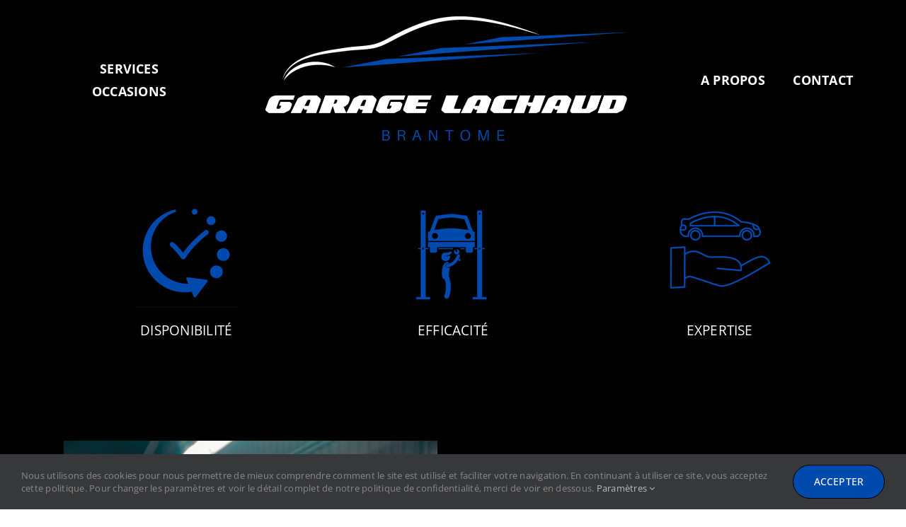

--- FILE ---
content_type: text/css; charset=UTF-8
request_url: https://garage-lachaud.fr/wp-content/themes/Adesio/style.css?ver=6.8.3
body_size: 3333
content:
/*
Theme Name: Adesio
Description: Active V par Adesio
Author: Adesio
Author URI: adesio.co
Template: Avada
Version: 1.01
*/

/*-------------------------------------- Blocs -------------------------------------------------------------*/
/*ctnr-simple*/
.ctnr-simple .col-image {
    position: relative;
}
.ctnr-simple .col-image .img-top{
    position: absolute;
    top: 50%;
    right: -70%;
    width: 80%;
    height: 55%;
    object-fit: cover;
}
.ctnr-simple .col-inside {
    background-color: #004aad;
    opacity: 0.7 !important;
    padding: 15px !important;
    border-top-right-radius: 25%;
    margin-bottom: 15px !important;
}

@media (max-width:850px){
    .ctnr-simple {
        width: 100% !important;
        margin: 0 auto !important;
    }
    .ctnr-simple .col-texte,
    .ctnr-simple .col-inside{
     margin-left: 0 !important;
     padding: 30px 0!important;
    }
    .ctnr-simple .col-inside{
        padding: 15px !important;
    } 
    .ctnr-simple .col-image .img-top{
        display: none;
    }
    .ctnr-simple .fusion-content-boxes .fusion-column {
        width: 33.33333333% !important;
        float: left;
        padding: 5px;
    }
    .ctnr-simple .fusion-content-boxes .col .heading p {
        word-break: break-all;
        font-size: 13px !important;
    }
    .ctnr-simple .fusion-content-boxes .heading .content-box-heading{
        font-size: 1rem !important;
    }
}

/*ctnr-service*/
.ctnr-service{
    padding: 0 !important;
}
.ctnr-service .fusion-layout-column{
    min-height: 300px !important;
}
.ctnr-service .col-titre h2{
    color: #fff !important;
    position: absolute;
    top: 50%;
    left: 0;
    right: 0;
    z-index: 1;
}
.ctnr-service .col-titre .fusion-imageframe{
    position: relative;
    left: 10%;
    max-width: 220px;
    z-index: 0;
}
.ctnr-service .col-image .fusion-column-wrapper{
    margin: 0 !important;
}
.ctnr-service .col-image .fusion-imageframe{
    width: 100% !important;
}
.ctnr-service .col-image img{
    max-height: 610px !important;
    height: 100% !important;
    width: 100% !important;
    object-fit: cover;
}
.ctnr-service .col-texte{
    padding-left: 30px !important;
    padding-right: 60px !important;
}

@media (max-width:800px){
    .ctnr-service{
        width: 100% !important;
        margin: 0 auto !important;
    }
    .ctnr-service .col-texte, .ctnr-service .col-titre {
     padding: 30px !important;
    }
    .ctnr-service .fusion-layout-column{
        min-height: auto !important;
        padding-top: 30px !important;
    }
    .ctnr-service .col-titre h2{
        top: 45% !important;
    }
    .ctnr-service .col-titre .fusion-imageframe{
        max-width: 150px !important;
    }
}
/*ctnr-border-blue*/
.ctnr-border-blue h2{
    color: #004aad !important;
}
.ctnr-border-blue h3{
    font-size: 2.3rem !important;
    color: #000 !important;
}
.ctnr-border-blue .fusion-text p{
    color: #000 !important;
}
.ctnr-border-blue .fusion-builder-row {
    background-color: #fff !important;
    border: 4px solid #004aad;
}
.ctnr-border-blue .col-image {
    padding: 30px !important;
}
.ctnr-border-blue .col-image .fusion-column-wrapper{
    margin: 0 !important;
}
@media (max-width:800px){
    .ctnr-border-blue .fusion-row .fusion-flex-column{
        padding: 30px !important;
    }
}
/*ctnr-actus*/
.ctnr-actus h2 {
    margin-left: 30px !important;
}
.ctnr-actus .fusion-layout-column .fusion-column-wrapper .fusion-post-cards{
    margin-top: auto !important;
}
.ctnr-actus .fusion-post-cards ul.fusion-grid-posts-cards li img{
    height: 180px !important;
    object-fit: cover;
}
.ctnr-actus .fusion-post-cards ul.fusion-grid-posts-cards li .fusion-title p{
    text-transform: initial !important;
    line-height: initial !important;
}
.ctnr-actus .fusion-post-cards ul.fusion-grid-posts-cards li .fusion-column-wrapper{
    background-color: transparent !important;
}
.ctnr-actus .fusion-post-cards .fusion-content-tb p{
    color: #fff !important;
    font-size: 0.8rem !important;
}
@media (max-width:800px){
    .ctnr-actus .fusion-layout-column{
        margin-left: 10px!important;
        margin-right: 10px!important;
    }
    .ctnr-actus .fusion-post-cards ul.fusion-grid-posts-cards li img{
        height: auto !important;
    }
}

/*ctnr-single-post*/
.ctnr-single-post .fusion-builder-row{
    background-color: #fff !important;
}
.ctnr-single-post .fusion-text p{
    color: #000 !important;
    margin-bottom: 0 !important;
}
.ctnr-single-post .fusion-content-tb .fusion-flex-container{
    padding: 0 !important;
    margin-bottom: 20px !important;
}
.ctnr-single-post .col-titre p{
    font-weight: 600;
}
.ctnr-single-post .col-titre .fusion-title {
    width: 100% !important;
}
.ctnr-single-post .fusion-text.prix p{
    font-size: 1.6rem !important;
    font-weight: 600;
}
.ctnr-single-post .fusion-text.garantie{
    margin-left: 20px !important;
}

body:not(.home) #main .ctnr-single-post .fusion-text.garantie p{
    padding: 0 10px !important;
    color: #fff !important;
    font-size: 0.8rem !important;
    font-weight: 600 !important;
    background-color: #000 !important;
}
.ctnr-single-post h2{
    font-size: 1.6rem !important;
    color: #000 !important;
    padding-top: 10px !important;
    padding-bottom: 10px !important;
    border-bottom: 2px solid #004aad;
}
.ctnr-single-post .fusion-imageframe img{
    height: auto;
    object-fit: cover;
    margin-bottom: 20px !important;
}

@media (max-width:800px){
    .ctnr-single-post{
        width: 100% !important;
        margin: 0 auto !important;
    }
    .ctnr-single-post .fusion-builder-row{
        padding: 15px !important;
    }
    .ctnr-single-post .fusion-content-tb .fusion-text{
        columns: initial !important;
    }
}
/*col-occasion*/
.col-occasion .fusion-post-cards ul.fusion-grid-posts-cards li .fusion-column-wrapper {
    padding: 15px 15px !important;
    background-color: #fff !important;
}
.col-occasion .fusion-post-cards ul.fusion-grid-posts-cards li .fusion-row {
    margin-top: auto !important;
}
.col-occasion .fusion-post-cards ul.fusion-grid-posts-cards li .fusion-title{
    margin: 0 !important;
}
.col-occasion .fusion-post-cards ul li .fusion-builder-row .fusion-column-wrapper{
    padding: 0 !important;
}
.col-occasion .fusion-post-cards ul.fusion-grid-posts-cards li .fusion-title p{
    color: #004aad !important;
    font-size: 1.3rem !important;
    text-transform: uppercase !important;
    font-weight: 600;
}
.col-occasion .fusion-post-cards ul.fusion-grid-posts-cards li p{
    color: #000 !important;
}
.col-occasion .fusion-post-cards ul.fusion-grid-posts-cards li img{
    height: 250px !important;
    object-fit: cover;
    margin-bottom: 10px !important;
}
.col-occasion .fusion-post-cards ul.fusion-grid-posts-cards li .prix{
    padding-bottom: 0 !important;
}
.col-occasion .fusion-post-cards ul.fusion-grid-posts-cards li .prix p{
    color: red !important;
    font-size: 1.6rem !important;
}
.col-occasion .fusion-post-cards ul.fusion-grid-posts-cards li .fusion-button{
    width: 100% !important;
}
@media (max-width:850px){
    .col-occasion .fusion-post-cards ul.fusion-grid-posts-cards li .prix{
        text-align: center !important;
    }
    .col-occasion .fusion-post-cards ul.fusion-grid-posts-cards li .col-prix{
        width: 100%;
        text-align: center;
    }
    .col-occasion .fusion-post-cards ul.fusion-grid-posts-cards li .fusion-title p{
        font-size: 1.2rem !important;
    }
    .col-occasion .fusion-post-cards ul.fusion-grid-posts-cards li img {
        height: auto !important;
    }
    .col-occasion .fusion-post-cards ul.fusion-grid-posts-cards li p{
        font-size: 1rem !important;
    }
}
/*-------------------------------------- Articles -------------------------------------------------------------*/
.single-post .awb-swiper-button-next,
.single-post .awb-swiper-button-prev,
.single-post .awb-swiper-button-next:hover, 
.single-post .awb-swiper-button-prev:hover {
    background-color: transparent !important;
    color: #000 !important;
    opacity: 1 !important;
    font-size: 40px !important;
}
.single-post .awb-swiper-button-prev{
    left: -8px !important;
}
.single-post .awb-swiper-button-next{
    right: -8px !important;
}

/*Category  Actualites*/

@media (max-width: 800px){
    body.category-actualites #wrapper #main .fullwidth-box .fusion-row {
        padding: 0 !important;
    }
    body.category-actualites #wrapper #main .ctnr-actus.fullwidth-box .fusion-layout-column {
        margin-left: 0px!important;
        margin-right: 0px!important;
    }
}


/*-------------------------------------- General -------------------------------------------------------------*/
/*General*/
html {
  scroll-behavior: smooth;
}
#main .post-content .fusion-flex-container {
    padding-top: 40px;
    padding-bottom: 40px;
}
body:not(.home) #main {
    padding-top: 0 !important;
    background-color: #000 !important;
}
body:not(.home) #main h2{
    font-size: 1.8rem !important;
}
/*body:not(.home) #main .page .fullwidth-box .fusion-row {
    background-color: #fff !important;
    color: #000 !important;
}
*/
#main .fusion-text p:not(.titre, .ss-titre) a, main .fusion-text ul a  {
    color: #000 !important;
    transition: all 0.2s;
    background-repeat: no-repeat;
    text-decoration: none !important;
}
#main .fusion-text.ancres p a {
	display : block;
	color: #fff !important;
  	transition: all 0.2s;
  	background-repeat: no-repeat;
  	text-decoration: underline !important;
	text-decoration-color: #0049ad !important;
	text-align:center !important;
	
}
#main .fusion-text a:hover {
   background-size: 0 100%;
   color: #ff7720 !important;
    background-image: linear-gradient(transparent calc(100% - 1px),#175495 0px);
}
h1, h2 {
    color: #0049ad !important;
}
h2{
    font-size: 3rem !important;
}
.post-content p {
    margin-bottom: 10px !important;
    color: #fff !important;
    font-size: 1.2rem !important;
    line-height: 1.6;
}
.fusion-title {
    margin-top: 20px !important;
    margin-bottom: 10px !important;
}
.titre p {
    font-size: 1.2rem;
    font-weight: 600 !important;
    line-height: 1.2;
    margin-bottom: 8px !important;
    margin-top: 10px !important;
    color: #ff1616 !important;
}
.white-title h2{
    letter-spacing: 10px !important;
    text-transform: uppercase !important;
    color: #fff !important;
    margin-bottom: 20px !important;
}
.description p{
    font-size: 1.3rem !important;
    line-height: 1.2 !important;
    font-weight: 600 !important;
}
.ss-titre {
    font-size: 1.2rem;
    line-height: 1.2;
    margin-top: -10px !important;
    margin-bottom: 5px !important;
}
.legende {
    font-size: 0.8rem;
    line-height: 1.2;
    background: #fff;
    margin-top: 0px;
    margin-bottom: 20px;
    padding: 5px 5px;
    text-align: center;
    font-style: italic;
}
.fusion-accordian .panel-heading .panel-title {
    text-align: left;
}
.fusion-accordian .panel-body {
    text-align: left;
}
.fusion-accordian .panel-title a {
    font-size: inherit !important;
}
.fusion-content-boxes {
    margin-bottom: 20px !important;
    margin-top: 20px !important;
}
.table {
    margin-bottom: 20px !important;
    margin-top: 20px !important;
}
.fusion-button {
    font-size: 14px !important;
    padding: 15px !important;
    text-transform: uppercase !important;
    border-radius: 30px !important;
    border-color: #000 !important;
    background-color: #004aad !important ;
    background-image: none !important;
    min-width: 130px !important;
}
.fusion-image-carousel {
    margin-bottom: 5px !important;
}
.fusion-image-carousel img {
    height: 170px !important;
    object-fit: contain;
}
.fusion-social-links{
    margin-bottom: 20px !important;
}
.post-content .fusion-text {
    padding-bottom: 10px;
}
.post-content .fusion-text.after-button {
    padding-bottom: 0px !important;
}
.sidebar .widget-title {
    margin-bottom: 10px !important;
}
.fusion-page-title-bar{
    display: none !important;
}
.col-texte-black{
    background-color: #fff !important;
}
.col-texte-black .fusion-text p{
    color: #000 !important;
}
.col-adresse {
    background-color: #fff !important;
}
.col-adresse .fusion-text p{
    color: #000 !important;
    font-size: 1rem !important;
}
.col-adresse .titre-red p{
    text-transform: uppercase;
    letter-spacing: 3px;
    font-weight: 600;
    color: red !important;
}
.col-adresse .fusion-text a:hover{
    opacity: 0.7 !important;
}
.ilightbox-title {
    display: none !important;
}
@media (max-width:800px) {
    h1, h1.fusion-responsive-typography-calculated {
        font-size: 1.8rem !important;
        line-height:1.3 !important;
    }
    h2, h2.fusion-responsive-typography-calculated {
        font-size: 1.6rem !important;
        line-height:1.3 !important;
    }
    h3, h3.fusion-responsive-typography-calculated {
        font-size: 1.2rem !important;
        line-height:1.3 !important;
    }
    h4, h4.fusion-responsive-typography-calculated {
        font-size: 1.1rem !important;
        line-height:1.3 !important;
        margin-top: 10px !important;
    }
    #main {
        padding: 0 !important;
    }
    #main .post-content .fusion-flex-container{
        padding-top: 15px !important;
        padding-bottom: 0 !important;
    }
    .fusion-posts-container article .h2 {
        font-size: 1.6rem !important;
        line-height: 1.3 !important;
    }
    .post-content p {
        font-size: 16px;
        line-height: 24px;
    }
    body:not(.home) #main .fullwidth-box {
        width: 100%;
        margin: 0 auto;
    }
     body:not(.home) #main .fullwidth-box .fusion-row{
        padding: 15px !important;
    }
    .fusion-content-boxes{
        margin-bottom: 0 !important;
    }
    .fusion-content-boxes.content-boxes-icon-on-top .content-box-column{
        margin-bottom: 15px !important;
    }
    .fusion-privacy-bar .fusion-privacy-bar-main{
        flex-wrap: wrap;
    }
    .fusion-post-cards ul.fusion-grid-posts-cards {
        justify-content: space-between;
        margin-top: 0;
    }
    .fusion-post-cards ul.fusion-grid-posts-cards li{
        width: calc(50% - 10px) !important;
        padding: 0 !important;
        margin-bottom: 20px !important;
        margin-left: 0 !important;
        margin-right: 0 !important;
    }
}

/*-------------------------------------- Header -------------------------------------------------------------*/
/*Header*/
header {
    min-height: 85px;
    background-color: #000 !important;
}
header .fusion-builder-row {
    max-width: 100% !important;
}
header .fusion-imageframe img{
    margin-top: 0 !important;
    margin-bottom: 0 !important;
}

header.fusion-sticky-transition img{
    width: 350px;
    transition: height 0.5s, width 0.5s;
    -moz-transition: height 0.5s, width 0.5s;
    -webkit-transition: height 0.5s, width 0.5s;
    -o-transition: height 0.5s, width 0.5s;
    max-height: none;
}
header .fusion-layout-column {
    margin-bottom: 0px !important;
}
header .main-menu ul li:hover:after{
    display: none !important;
}
header .main-menu ul.fusion-menu{
    justify-content: space-evenly !important;
}
header .main-menu ul.fusion-menu li > a {
    padding: 0px 18px !important;
    font-size: 1.1rem;
    font-weight: 600;
    text-transform: uppercase !important;
}
header .main-menu ul.awb-menu__sub-ul{
    background-color: #fff !important;
}
header .main-menu ul.awb-menu__sub-ul li > a.awb-menu__sub-a,
header .mobile-menu ul.fusion-menu li > a,
header .mobile-menu ul.awb-menu__sub-ul li > a.awb-menu__sub-a{
    padding: 15px 10px !important;
    font-size: 1rem;
    text-transform: uppercase !important;
    color: #004aad !important;
}
header .main-menu ul.fusion-menu li > a .menu-text{
    color: #fff !important;
}
header .main-menu ul.fusion-menu li > a:hover .menu-text{
    color: #004aad !important;
}
header .mobile-menu ul.fusion-menu li > a .menu-text{
    color: #004aad !important;
    font-weight: 600 !important;
}
header .fusion-menu-element-wrapper .fusion-menu-element-list{
    justify-content: space-between !important;
}
@media (max-width: 800px) {
    header {
        padding-right: 10px !important;
        padding-left: 10px !important;
    }
    header .fusion-row .fusion-layout-column{
        width: 100% !important;
    }
    header .fusion-row .fusion-column-wrapper{
        display: flex !important;
        justify-content: space-between !important;
    }
    header .mobile-menu{
        justify-content: flex-end !important;
    }
    header .mobile-menu button{
        color: #004aad !important;
        font-size: 1.3rem !important;
    }
    header .fusion-imageframe {
        max-width: fit-content;
        padding: 5px;
    }
    header .fusion-button {
        background-image: none !important;
        background-color: transparent !important;
    }
    header .fusion-button span{
        color: #333 !important;
    }
    header img, header.fusion-sticky-transition img {
        object-fit: cover;
        padding: 0px;
        width: 350px;
    }
    header .bouton-inverse {
        padding: 6px 12px 5px !important;
        font-size: 14px !important;
    }
    header .mobile-menu ul.fusion-menu {
        top: 55px !important;
    }
}


/*-------------------------------------- Footer -------------------------------------------------------------*/
/*Footer*/
footer {
    color: #0049ad !important;
    background: #000 !important;
    padding-top: 30px !important;
}
footer .col-texte,
footer .col-form{
    padding-top: 30px !important;
    padding-bottom: 30px !important;
    background-color: #fff !important;
}
footer .col-social {
    padding-top: 20px !important;
    padding-bottom: 20px !important;
}
footer .col-social .fusion-text{
    display: flex;
    justify-content: center;
    margin-top: 15px;
}
footer .col-social .fusion-text a{
    padding-left: 30px;
    padding-right: 30px;
    color: #fff !important;
}
footer .col-social .fusion-text a:hover{
    color: #0049ad !important;
}
footer .adresse p{
    font-size: 1.4rem;
    line-height: 1.6;
    color: #0049ad !important;
}
footer .fusion-text a{
    color: #0049ad !important;
}
footer .fusion-text a:hover{
    color: #000 !important;
}
footer h2 {
    color: #0049ad !important;
}
footer .col-form {
    padding-left: 8% !important;
    padding-right: 8% !important;
}
@media (max-width: 800px) {
    footer .col-social .fusion-text{
        display: block;
    }
}
/*-------------------------------------- Aide récurrente -------------------------------------------------------------*/
/*Contact Form 7 */
form .fusion-one-half p{
    margin: 0 !important;
}
span.wpcf7-list-item {
    margin: 0px !important;
}
.wpcf7-form .form-ctc {
    margin-bottom: 10px !important;
}
.wpcf7-form-control-wrap {
    display: inline-block;
    width: 100% !important;
}
.wpcf7-form-control-wrap input {
    border-radius: 5px !important;
    padding: 10px 10px !important;
    color: #000 !important;
    font-size: 16px !important;
    background: #FFF !important;
    min-height: 60px;
}
.wpcf7-form-control-wrap input::placeholder, 
.wpcf7-form-control-wrap textarea::placeholder {
    color: #000 !important;
}
.wpcf7-form-control-wrap select {
    border-radius: 5px !important;
    padding: 5px 10px !important;
    color: #000 !important;
    font-size: 16px !important;
    background: #FFF !important;
    min-height: 38px;
}
.wpcf7-form textarea {
    padding: 10px 10px !important;
    color: #000 !important;
    font-size: 16px !important;
    background: #FFF !important;
    height:100px !important ;
}
.fusion-has-button-gradient .wpcf7-form input[type="submit"], 
.fusion-has-button-gradient .wpcf7-submit{
    background-image: none !important;
    background-color: transparent !important;
    border: 2px solid #0049ad !important;
    text-transform: uppercase !important;
    border-left-color: transparent !important;
    border-right-color: transparent !important ;
    border-radius: 1px !important;
    justify-content: start !important;
    padding-left: 0 !important;
    min-height: 60px !important;
    font-weight: 600;
}
form > p > input.wpcf7-submit {
    color: #0049ad !important;
    width: 100% !important;
}
form > p > input.wpcf7-submit:hover {
    opacity: 0.85;
}
.grecaptcha-badge {
    display: none !important;
}

.wpcf7-captchar, 
.wpcf7-form .wpcf7-date, 
.wpcf7-form .wpcf7-number, 
.wpcf7-form .wpcf7-select, 
.wpcf7-form .wpcf7-text, 
.wpcf7-form textarea {
    border: 2px solid #0049ad !important;
    border-bottom-color: transparent !important;
    border-left-color: transparent !important;
    border-right-color: transparent !important ;
    border-radius: 1px !important;
}
.wpcf7 .wpcf7-submit{
    text-align: left !important;
}
.wpcf7 .wpcf7-submit:disabled {
    cursor: not-allowed !important;
    color: #000 !important;
    background-color: transparent !important;
    background-image: none !important;
    border: 2px solid #0049ad !important;
    text-transform: uppercase !important;
    border-bottom-color: transparent !important;
    border-left-color: transparent !important;
    border-right-color: transparent !important ;
    border-radius: 1px !important;
}

.fusion-layout-column.fusion-spacing-yes.fusion-one-half{
    width: 100% !important;
}
form.wpcf7-form .wpcf7-quiz{
    border: 2px solid #0049ad !important;
    border-top-color: transparent !important;
    border-left-color: transparent !important;
    border-right-color: transparent !important;
    border-radius: 1px !important;
}
/*-------------------------------------- Facilitateur -------------------------------------------------------------*/

/*Ancres*/
div:target {
    padding-top: 100px; 
    margin-top: -100px; 
}
.hidden { display: none !important; }
.width-100{ width:100%; }
.margin-bottom-0 { margin-bottom:0px !important; }
.margin-bottom-10{ margin-bottom:10px !important; }
.margin-bottom-20{ margin-bottom:20px !important; }
.margin-bottom-30{ margin-bottom:30px !important; }
.margin-top-0{ margin-top:0px !important; }
.margin-top-10{ margin-top:10px !important; }
.margin-top-20{ margin-top:20px !important; }
.margin-top-30{ margin-top:30px !important; }
.bold { font-weight: bold !important; }
.italic{ font-style:italic !important; }
.uppercase{ text-transform: uppercase !important; }
.underline{ text-decoration: underline !important; }
.float-left{ float:left; }
.float-right{ float:right; }
.text-center{ text-align: center !important; }
.text-left{ text-align: left !important; }
.text-right{ text-align: right !important; }
.white {color:#fff !important;}
.blue {color:#0049ad !important;}
.texte-red {color:red !important;}
.bg-blue {background-color:#0049ad !important;}
.bg-black {background-color:#000 !important;}

@media (max-width: 800px) {
    .hidden-xs {
        display:none !important;
    }
}
@media (min-width: 800px) {
    .hidden-sm {
      display:none !important;
    }
}

/*-------------------------------------- Admin -------------------------------------------------------------*/

/*WP Login*/
body.login h1 {
    display: none !important;
}
body.login #backtoblog a, .login #nav a {
    text-decoration: none;
    color: #fff !important;
}
body.login form > p > label {
    font-size: 14px !important;
    text-transform: none;
    letter-spacing: 0px;
}
body.login form {
    margin-top: 30% !important;
    border: 1px solid #000;
}